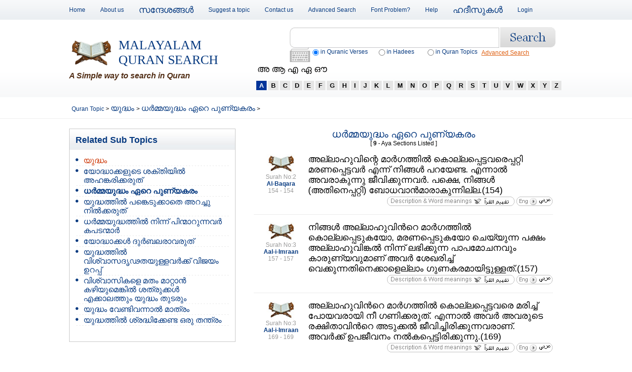

--- FILE ---
content_type: text/html; charset=UTF-8
request_url: https://malayalamquransearch.com/view_quran_topic.php?topic_id=767
body_size: 42926
content:
<!DOCTYPE html PUBLIC "-//W3C//DTD XHTML 1.0 Transitional//EN" "http://www.w3.org/TR/xhtml1/DTD/xhtml1-transitional.dtd">
<html xmlns="http://www.w3.org/1999/xhtml">
<head>
<meta http-equiv="Content-Type" content="text/html; charset=utf-8" />
  <script type="text/javascript" src="js/google_jsapi.js"></script>
     <script type="text/javascript">

      // Load the Google Transliteration API
      google.load("elements", "1", {
            packages: "transliteration"
          });

      function onLoad() {
        var options = {
          sourceLanguage: 'en', // or google.elements.transliteration.LanguageCode.ENGLISH,
          destinationLanguage: ['ml'], // or [google.elements.transliteration.LanguageCode.HINDI],
          shortcutKey: 'ctrl+g',
          transliterationEnabled: true
        };
        // Create an instance on TransliterationControl with the required
        // options.
        var control =
            new google.elements.transliteration.TransliterationControl(options);
			
	
        // Enable transliteration in the textfields with the given ids.
        var ids = [ "transl1" ];
        control.makeTransliteratable(ids);
		
		
	    var keyb	=	new google.elements.keyboard.getLayoutName(layout);
		 var ids = [ "transl1" ];
        keyb.makeTransliteratable(ids);

        // Show the transliteration control which can be used to toggle between
        // English and Hindi.
       }
      google.setOnLoadCallback(onLoad);
    </script>
   	  
	<script src="js/jquery-latest.js"></script>
	<link rel="stylesheet" href="css/jquery.treeview.css" type="text/css" media="screen" />
	<script type="text/javascript" src="js/jquery.treeview.js"></script>
	<style type="text/css">
	#browser {
	font-family: Verdana, helvetica, arial, sans-serif;
	font-size: 68.75%;
	}
	</style>
	<script>
	$(document).ready(function(){
 		$("#browser").treeview({
		animated: "normal",
		control: "#treecontrol"
		});
		});
	
	
	
	</script>
	
<script>
function changeText(ltr)
{
if(ltr==1)
document.getElementById("malChar").innerHTML='&#3333; &#3334; &#3342; &#3343; &#3348;'
if(ltr=='A')
document.getElementById("malChar").innerHTML='&#3333; &#3334; &#3342; &#3343; &#3348;'
if(ltr=='B')
document.getElementById("malChar").innerHTML='&#3372; &#3373;'
if(ltr=='C')
document.getElementById("malChar").innerHTML='&#3354; &#3355; '
if(ltr=='D')
document.getElementById("malChar").innerHTML='&#3361;  &#3366;'
if(ltr=='E')
document.getElementById("malChar").innerHTML='&#3336; &#3342; &#3343;'
if(ltr=='F')
document.getElementById("malChar").innerHTML='&#3371;'
if(ltr=='G')
document.getElementById("malChar").innerHTML='&#3351; &#3352;'
if(ltr=='H')
document.getElementById("malChar").innerHTML='&#3385;'
if(ltr=='I')
document.getElementById("malChar").innerHTML='&#3335; &#3344; '
if(ltr=='J')
document.getElementById("malChar").innerHTML='&#3356; &#3357;'
if(ltr=='K')
document.getElementById("malChar").innerHTML='&#3349; &#3350; &#3349;&#3405;&#3383;'
if(ltr=='L')
document.getElementById("malChar").innerHTML='&#3378; &#3379;'
if(ltr=='M')
document.getElementById("malChar").innerHTML='&#3374;'
if(ltr=='N')
document.getElementById("malChar").innerHTML='&#3368; &#3358; &#3363; &#3353;'
if(ltr=='O')
document.getElementById("malChar").innerHTML='&#3346; &#3338;'
if(ltr=='P')
document.getElementById("malChar").innerHTML='&#3370;  '
if(ltr=='Q')
document.getElementById("malChar").innerHTML=''
if(ltr=='R')
document.getElementById("malChar").innerHTML='&#3376; &#3377;'
if(ltr=='S')
document.getElementById("malChar").innerHTML='&#3384; &#3382; &#3383; '
if(ltr=='T')
document.getElementById("malChar").innerHTML='&#3359; &#3364; '
if(ltr=='U')
document.getElementById("malChar").innerHTML='&#3337;'
if(ltr=='V')
document.getElementById("malChar").innerHTML='&#3381;'
if(ltr=='W')
document.getElementById("malChar").innerHTML=''
if(ltr=='X')
document.getElementById("malChar").innerHTML=''
if(ltr=='Y')
document.getElementById("malChar").innerHTML='&#3375;'
if(ltr=='Z')
document.getElementById("malChar").innerHTML=''
}
</script> 
<title>ധര്‍മ്മയുദ്ധം ഏറെ പുണ്യകരം | View Malayalam Quran Topic | subject wise Quran listing </title>
<meta name="description" content="Topic wise or Subject Wise collection of Quranic Verses in Malayalam and English">
<meta name="keywords" content="ധര്‍മ്മയുദ്ധം ഏറെ പുണ്യകരം, View Malayalam Quran search topic,  topic wise quran listing, tafheem ul quran in malayalam">
<meta name="email" content="info@malayalamquransearch.com">
<meta name="Distribution" content="Global">
<meta name="Rating" content="General">
<meta name="Robots" content="INDEX,FOLLOW">
<meta name="Revisit-after" content="1 Day">
<link rel="shortcut icon" href="images/favicon.ico">


<meta property="og:image" content="http://www.malayalamquransearch.com/images/mqs_ogimage.jpg" />
<meta property="og:description" content="" />
<meta property="og:locale" content="en_US" />
<meta property="og:type" content="article" />
<meta property="og:title" content="വിഷയം: ധര്‍മ്മയുദ്ധം ഏറെ പുണ്യകരം | വിശുദ്ധ ഖുർആൻ വിഷയാടിസ്ഥാനത്തിൽ" />
<meta property="og:url" content="http://www.malayalamquransearch.com/view_quran_topic.php?topic_id=767" />
<meta property="og:site_name" content="MalayalamQuranSearch.com" />
<meta property="fb:admins" content="558995344178531" />


<link href="css/mqs.css" rel="stylesheet" type="text/css" media="screen" />

<SCRIPT LANGUAGE="JavaScript">
 function popUp(URL) {
 URL	=	"http://www.thafheem.net/ShowReference.php?fno="+URL;
day = new Date();
id = day.getTime();
eval("page" + id + " = window.open(URL, '" + id + "', 'toolbar=0,scrollbars=1,location=0,statusbar=0,menubar=0,resizable=0,width=600,height=600,left = 440,top = 84');");
}
 </script>
</head>

<body>
 <!-- Begin : Outer Pane -->
<div class="outer-pane"> 
  <!-- Begin : Top Pane -->
  <div class="top-pane"> 
    <!-- Begin : Holder -->
    <div class="holder">
        <ul class="top-nav">
<li><a href="index.php">Home</a></li>
<li><a href="about_us.php">About us</a></li>
<li><a href="messages.php"> <font  size="+1">സന്ദേശങ്ങള്‍</font></a></li>
<li><a href="suggest_a_topic.php">Suggest a topic</a></li>
<li><a href="contact_us.php">Contact us</a></li>
<li><a href="advanced_search.php">Advanced Search</a></li>
<li><a href="malayalam_font_problem.php" title="malayalam font problem">Font Problem?</a></li>
<li><a href="help.php">Help</a></li>
<li><a href="malayalam_hadees.php"><font  size="+1">ഹദീസുകള്‍</font></a></li>
<li><a href="login.php">Login</a></li>
</ul>      <div class="flt-right"> 
        <!--<div id="fb-root"></div><script src="http://connect.facebook.net/en_US/all.js#appId=244292995601526&amp;xfbml=1"></script><fb:like href="" send="false" width="450" show_faces="false" action="like" font=""></fb:like>--> 
      </div>
    </div>
    <!-- End : Holder -->
    <div class="clear"></div>
  </div>
  <!-- End : Top Pane --> 
  <!-- Begin : Header -->
  <div class="header"> 
    <!-- Begin : Holder -->
    <div class="holder"> 
      <!-- Begin : Logo -->
      <div class="logo-pane">
        <div class="logo"> <a href="http://www.malayalamquransearch.com/">Malayalam<br />
          Quran Search</a></div>
        <strong> A Simple way to search in Quran</strong> </div>
      <!-- End : Logo --> 
      <!-- Begin : Search -->
	  
	  <form name="frm" method="post" action="search.php">
      <div class="spacer01 flt-right">
        <div class="search flt-left">
          <input name="key" type='textbox' id="transl1" onfocus="this.style.color = '#000000';"  style="margin-top:-6px; font-size:18px;"/>
        </div>
        <div class="search_btn flt-left">
          <input type="image" src="images/submit.jpg" name="Search">
        </div>
        <div class="clear"></div>
       <script src="js/type-writer.js"></script><div class="flt-left type-writer-pane"> <a href="#" class="key-board"><img src="images/keyboard.gif" alt="keyboard" width="41" height="29" /></a>
            <div class="outer-typewriter-pane"> <a href="#" class="close">X</a>
              <ul class="left-top">
                <li class="no-bg-color"><a href="#">&nbsp;</a></li>
                <li class="blue lang01"><a href="#">അ</a>
                  <ul>
                  </ul>
                </li>
                <li class="lang02"><a href="#">ക</a>
                  <ul>
                  </ul>
                </li>
                <li class="lang03"><a href="#">ഖ</a>
                  <ul>
                  </ul>
                </li>
                <li class="lang04"><a href="#">ഗ</a>
                  <ul>
                  </ul>
                </li>
                <li class="lang05"><a href="#">ഘ</a>
                  <ul>
                  </ul>
                </li>
                <li class="lang06"><a href="#">ങ</a>
                  <ul>
                  </ul>
                </li>
                <li class="blue lang07"><a href="#">ച</a>
                  <ul>
                  </ul>
                </li>
                <li class="no-bg-color"><a href="#">&nbsp;</a></li>
              </ul>
              <div class="clear"></div>
              <ul class="top-right">
                <li class="blue lang08 list13"><a href="#">ഛ</a>
                  <ul>
                  </ul>
                </li>
                <li class="blue lang09 list14"><a href="#">ജ</a>
                  <ul>
                  </ul>
                </li>
                <li class="blue lang10 list15"><a href="#">ഝ</a>
                  <ul>
                  </ul>
                </li>
                <li class="blue lang11 list16"><a href="#">ഞ</a>
                  <ul>
                  </ul>
                </li>
                <li class="lang12 list17"><a href="#">ട</a>
                  <ul>
                  </ul>
                </li>
                <li class="lang13 list18"><a href="#">ഠ</a>
                  <ul>
                  </ul>
                </li>
                <li class="lang14 list19"><a href="#">ഡ</a>
                  <ul>
                  </ul>
                </li>
                <li class="lang15 list20"><a href="#">ഢ</a>
                  <ul>
                  </ul>
                </li>
                <li class="lang16 list21"><a href="#">ണ</a>
                  <ul>
                  </ul>
                </li>
                <li class="blue lang17 list22"><a href="#">ത</a>
                  <ul>
                  </ul>
                </li>
                <li class="blue lang18 list23"><a href="#">ഥ</a>
                  <ul>
                  </ul>
                </li>
                <li class="blue lang19 list24"><a href="#">ദ</a>
                  <ul>
                  </ul>
                </li>
              </ul>
              <ul class="top-left">
                <li class="blue lang20 list01"><a href="#">&nbsp;</a>
                  <ul>
                  </ul>
                </li>
                <li class="blue lang21 list02"><a href="#">റ</a>
                  <ul>
                  </ul>
                </li>
                <li class="lang22 list03"><a href="#">ഴ</a>
                  <ul>
                  </ul>
                </li>
                <li class="lang23 list04"><a href="#">ള</a>
                  <ul>
                  </ul>
                </li>
                <li class="lang24 list05"><a href="#">ഹ</a>
                  <ul>
                  </ul>
                </li>
                <li class="lang25 list06"><a href="#">സ</a>
                  <ul>
                  </ul>
                </li>
                <li class="lang26 list07"><a href="#">ഷ</a>
                  <ul>
                  </ul>
                </li>
                <li class="blue lang27 list08"><a href="#">ശ</a>
                  <ul>
                  </ul>
                </li>
                <li class="blue lang28 list09"><a href="#">വ</a>
                  <ul>
                  </ul>
                </li>
                <li class="blue lang29 list10"><a href="#">ല</a>
                  <ul>
                  </ul>
                </li>
                <li class="blue lang30 list11"><a href="#">ര</a>
                  <ul>
                  </ul>
                </li>
                <li class="blue lang31 list12"><a href="#">യ</a>
                  <ul>
                  </ul>
                </li>
              </ul>
              <div class="clear"></div>
              <ul class="left-bottom">
                <li class="no-bg-color"><a href="#">&nbsp;</a></li>
                <li class="lang32"><a href="#">മ</a>
                  <ul>
                  </ul>
                </li>
                <li class="lang33"><a href="#">ഭ</a>
                  <ul>
                  </ul>
                </li>
                <li class="lang34"><a href="#">ബ</a>
                  <ul>
                  </ul>
                </li>
                <li class="lang35"><a href="#">ഫ</a>
                  <ul>
                  </ul>
                </li>
                <li class="lang36"><a href="#">പ</a>
                  <ul>
                  </ul>
                </li>
                <li class="blue lang37"><a href="#">ന</a>
                  <ul>
                  </ul>
                </li>
                <li class="blue lang38"><a href="#">ധ</a>
                  <ul>
                  </ul>
                </li>
                <li class="no-bg-color"><a href="#">&nbsp;</a></li>
              </ul>
            </div>
          </div>        <div class="flt-right">
          <div class="flt-left">
            <table width="347" cellspacing="0" cellpadding="0" border="0">
              <tbody>
                <tr>
                  <td width="20" valign="middle" align="center"><label>
                      <input type="radio" checked="checked" id="radio2" value="verses" name="stype">
                    </label></td>
                  <td width="115" valign="middle" align="left"><span class="fnt_normal_home">in Quranic Verses</span></td>
                  <td width="20" valign="middle" align="left"><input type="radio" id="radio3" value="hadees" name="stype"></td>
                  <td width="78" valign="middle" align="left" class="fnt_normal_home"><span class="fnt_normal_home">in Hadees</span></td>
                  <td width="20" valign="middle" align="left"><input type="radio" id="radio" value="topic" name="stype"></td>
                  <td width="94" valign="middle" align="left" class="fnt_normal_home">in Quran Topics </td>
                </tr>
              </tbody>
            </table>
          </div>
          <div class="advanced-search"> <a href="advanced_search.php">Advanced Search</a> </div>
        </div>
        <div class="clear"></div>
      </div>
	  </form>
	  
      <!-- End : Search --> 
      <!-- Begin : Alphabetics -->
	   <div class="abs-pane" style="top:20px;"><span id="malChar">&#3333; &#3334; &#3342; &#3343; &#3348;</span></div>
       <div class="alphabetics spacer01" style="margin-top:-40px;">
        <ul>
 		  		<li><a href="index.php?c=A" class="link_large_active" onMouseOver="changeText('A')" onMouseOut="changeText(1)">&nbsp;A&nbsp;</a></li>
				<li><a href="index.php?c=B"  class="link_large"  onMouseOver="changeText('B')" onMouseOut="changeText(1)">&nbsp;B&nbsp;</a></li>
				<li><a href="index.php?c=C"  class="link_large"  onMouseOver="changeText('C')" onMouseOut="changeText(1)">&nbsp;C&nbsp;</a></li>
				<li><a href="index.php?c=D"  class="link_large"  onMouseOver="changeText('D')" onMouseOut="changeText(1)">&nbsp;D&nbsp;</a></li>
				<li><a href="index.php?c=E"  class="link_large"  onMouseOver="changeText('E')" onMouseOut="changeText(1)">&nbsp;E&nbsp;</a></li>
				<li><a href="index.php?c=F"  class="link_large"  onMouseOver="changeText('F')" onMouseOut="changeText(1)">&nbsp;F&nbsp;</a></li>
				<li><a href="index.php?c=G"  class="link_large"  onMouseOver="changeText('G')" onMouseOut="changeText(1)">&nbsp;G&nbsp;</a></li>
				<li><a href="index.php?c=H"  class="link_large"  onMouseOver="changeText('H')" onMouseOut="changeText(1)">&nbsp;H&nbsp;</a></li>
				<li><a href="index.php?c=I"  class="link_large"  onMouseOver="changeText('I')" onMouseOut="changeText(1)">&nbsp;I&nbsp;</a></li>
				<li><a href="index.php?c=J"  class="link_large"  onMouseOver="changeText('J')" onMouseOut="changeText(1)">&nbsp;J&nbsp;</a></li>
				<li><a href="index.php?c=K"  class="link_large"  onMouseOver="changeText('K')" onMouseOut="changeText(1)">&nbsp;K&nbsp;</a></li>
				<li><a href="index.php?c=L"  class="link_large"  onMouseOver="changeText('L')" onMouseOut="changeText(1)">&nbsp;L&nbsp;</a></li>
				<li><a href="index.php?c=M"  class="link_large"  onMouseOver="changeText('M')" onMouseOut="changeText(1)">&nbsp;M&nbsp;</a></li>
				<li><a href="index.php?c=N"  class="link_large"  onMouseOver="changeText('N')" onMouseOut="changeText(1)">&nbsp;N&nbsp;</a></li>
				<li><a href="index.php?c=O"  class="link_large"  onMouseOver="changeText('O')" onMouseOut="changeText(1)">&nbsp;O&nbsp;</a></li>
				<li><a href="index.php?c=P"  class="link_large"  onMouseOver="changeText('P')" onMouseOut="changeText(1)">&nbsp;P&nbsp;</a></li>
				<li><a href="index.php?c=Q"  class="link_large"  onMouseOver="changeText('Q')" onMouseOut="changeText(1)">&nbsp;Q&nbsp;</a></li>
				<li><a href="index.php?c=R"  class="link_large"  onMouseOver="changeText('R')" onMouseOut="changeText(1)">&nbsp;R&nbsp;</a></li>
				<li><a href="index.php?c=S"  class="link_large"  onMouseOver="changeText('S')" onMouseOut="changeText(1)">&nbsp;S&nbsp;</a></li>
				<li><a href="index.php?c=T"  class="link_large"  onMouseOver="changeText('T')" onMouseOut="changeText(1)">&nbsp;T&nbsp;</a></li>
				<li><a href="index.php?c=U"  class="link_large"  onMouseOver="changeText('U')" onMouseOut="changeText(1)">&nbsp;U&nbsp;</a></li>
				<li><a href="index.php?c=V"  class="link_large"  onMouseOver="changeText('V')" onMouseOut="changeText(1)">&nbsp;V&nbsp;</a></li>
				<li><a href="index.php?c=W"  class="link_large"  onMouseOver="changeText('W')" onMouseOut="changeText(1)">&nbsp;W&nbsp;</a></li>
				<li><a href="index.php?c=X"  class="link_large"  onMouseOver="changeText('X')" onMouseOut="changeText(1)">&nbsp;X&nbsp;</a></li>
				<li><a href="index.php?c=Y"  class="link_large"  onMouseOver="changeText('Y')" onMouseOut="changeText(1)">&nbsp;Y&nbsp;</a></li>
				<li><a href="index.php?c=Z"  class="link_large"  onMouseOver="changeText('Z')" onMouseOut="changeText(1)">&nbsp;Z&nbsp;</a></li>
			
         </ul>
      </div>
      <!-- End : Alphabetics --> 
    </div>
    <!-- End : Holder --> 
  </div>  <!-- End : Header --> 
  <!-- Begin : Content Pane -->
  <div class="content"> 
    <!-- Begin : Breadcrumb -->
   
	<div class="breadcrumb"><div class="holder">
	<table width="100%" border="0" cellspacing="1" cellpadding="5">
  <tr>
    <td> 
    		 				 <a href="index.php" class="bread_crumbs_head" title="Quran Topic">Quran Topic </a> <span class="style30">&gt;</span>
		 <a href="view_quran_topic.php?topic_id=765" class="bread_crumbs_mal_head" title="യുദ്ധം ">യുദ്ധം </a> <span class="style30">&gt;</span>
 		
		 <a href="view_quran_topic.php?topic_id=767" class="bread_crumbs_mal_head" title="ധര്‍മ്മയുദ്ധം ഏറെ പുണ്യകരം">ധര്‍മ്മയുദ്ധം ഏറെ പുണ്യകരം</a> <span class="style30">&gt;</span>
 		
		     </td>
    <td align="right"><script type="text/javascript" src="http://w.sharethis.com/button/buttons.js"></script>
<script type="text/javascript">
        stLight.options({
                publisher:'12345'
        });
</script>
<span class="st_facebook_hcount"></span>
<span class="st_twitter_hcount"></span>
<span class="st_sharethis_hcount"></span>
<span class="st_plusone_hcount" st_url="http%3A%2F%2Fmalayalamquransearch.com%2Fview_quran_topic.php%3Ftopic_id%3D767"></span>
<span class="st_fblike_hcount"  ></span></td>
  </tr>
 
</table>
	</div></div>

	
    <!-- End : Breadcrumb --> 
    <!-- Begin : Holder -->
    <div class="holder" > 
      <!-- Begin : left Pane -->
      <div class="left-pane" > 
        <!-- Begin : News Letter Signup --><!-- End : News Letter Signup --> 
        <!-- Begin : Links -->
        <div class="panel02">
          <div class="block01 panel01">
            <h3 class="border">Related Sub Topics</h3>
            <ul class="simple-listing">
 			  							<li><a href="view_quran_topic.php?topic_id=765"  style="color:#CC3300;">യുദ്ധം </a></li>
					 					 										 <li><a href="view_quran_topic.php?topic_id=766" class="">യോദ്ധാക്കളുടെ ശക്തിയില്‍ അഹങ്കരിക്കരുത് </a></li>
										 <li><strong><a href="view_quran_topic.php?topic_id=767" class="">ധര്‍മ്മയുദ്ധം ഏറെ പുണ്യകരം</a></strong></li>
										 <li><a href="view_quran_topic.php?topic_id=768" class="">യുദ്ധത്തില്‍ പങ്കെടുക്കാതെ അറച്ചു നില്‍ക്കരുത് </a></li>
										 <li><a href="view_quran_topic.php?topic_id=769" class="">ധര്‍മ്മയുദ്ധത്തില്‍ നിന്ന് പിന്മാറുന്നവര്‍ കപടന്മാര്‍ </a></li>
										 <li><a href="view_quran_topic.php?topic_id=770" class="">യോദ്ധാക്കള്‍ ദുര്‍ബലരാവരുത് </a></li>
										 <li><a href="view_quran_topic.php?topic_id=771" class="">യുദ്ധത്തില്‍ വിശ്വാസദൃഢതയുള്ളവര്‍ക്ക് വിജയം ഉറപ്പ് </a></li>
										 <li><a href="view_quran_topic.php?topic_id=772" class="">വിശ്വാസികളെ മതം മാറ്റാന്‍ കഴിയുമെങ്കില്‍ ശത്രുക്കള്‍ എക്കാലത്തും യുദ്ധം തുടരും </a></li>
										 <li><a href="view_quran_topic.php?topic_id=773" class="">യുദ്ധം വേണ്ടിവന്നാല്‍ മാത്രം </a></li>
										 <li><a href="view_quran_topic.php?topic_id=774" class="">യുദ്ധത്തില്‍ ശ്രദ്ധിക്കേണ്ട ഒരു തന്ത്രം </a></li>
								  
			  
            </ul>
          </div>
 			
           <div class="block01 panel01">
            <h3 class="border">Related Hadees |  <span style="font-size:18px;">ഹദീസ്</span></h3>
            <ul class="simple-listing">
  								<li><a href="view_hadees.php?topic_id=767&hy_id=1&tab=0" >സഹീഹുല്‍ ബുഖാരി</a></li>              </ul>
          </div>
 		 
         </div>
		 
		 
		 
	 
		   <!-- Begin : riyad us saliheen  -->
        <div class="panel02"  style="margin-bottom:-15px;">
          <div class="panel01" style="padding:0px;">
             <a href="http://www.malayalamquransearch.com/riyad_us_saliheen/" target="_blank"><img src="images/riyad_us_saliheen_malayalam.gif"  alt="Riyad us saliheen Malayalam" title="Riyad us saliheen Malayalam" border="0"/></a></div>
         </div>
        <!-- End : riyad us saliheen -->  
 		 
		 
		  <!-- Begin : Links -->
        <div class="panel02"  style="margin-bottom:-15px;">
          <div class="block01  panel01">
            <h3 class="border">Special Links</h3>
            <ul class="simple-listing" style="margin-bottom:0px;">
               <li><a href="http://www.malayalamquransearch.com/malayalam_quran_reading_pen.php">ഖുർആൻ റീഡിംഗ് പെൻ</a></li>
               <li><a href="http://www.malayalamquransearch.com/download_zakath_calculator_malayalam.php">സക്കാത്ത് കാൽകുലേറ്റർ</a></li>
            </ul>
          </div>
         </div>
        <!-- End : Links --> 
		 
		 
        <!-- End : Links --> 
        <!-- Begin : Facebook -->
        <div class="facebook">
          <div id="fb-root"></div>
          <script src="http://connect.facebook.net/en_US/all.js#xfbml=1"></script>
          <fb:like-box href="http://www.facebook.com/MalayalamQuranSearch" width="337" show_faces="true" border_color="" stream="false" header="true"></fb:like-box>
        </div>
        <!-- End : Facebook --> 
      </div>      <!-- End : Left Pane --> 
      <!-- Begin : Right Pane -->
      <div class="right-pane"> 
        
        <!-- Begin : Wordings -->
        <div class="content-pane"> 
        <div>

 
		
			<h1 class="mal_head1_normal txt-center">ധര്‍മ്മയുദ്ധം ഏറെ പുണ്യകരം</h1> 
			<div class="fnt_bold_blue txt-center">[ <b>9</b> - Aya Sections Listed ]</div>
 				
<div class="pd_top15 pd_btm15 bdr_botom">
<div class="quran_warp txt-center"><img src="images/quran1.jpg" alt="" width="58" height="39" />
<div class="aya_fnt_normal">Surah No:2</div>
<div class="sura_bold_blue">Al-Baqara 
</div>
<div class="aya_fnt_normal">154 - 154</div>
</div>
<div class="quran_text">
<font size="+1" >അല്ലാഹുവിന്റെ മാര്&zwj;ഗത്തില്&zwj; കൊല്ലപ്പെട്ടവരെപ്പറ്റി മരണപ്പെട്ടവര്&zwj; എന്ന്&zwnj; നിങ്ങള്&zwj; പറയേണ്ട. എന്നാല്&zwj; അവരാകുന്നു ജീവിക്കുന്നവര്&zwj;. പക്ഷെ, നിങ്ങള്&zwj; (അതിനെപ്പറ്റി) ബോധവാന്&zwj;മാരാകുന്നില്ല.(154)</font>
<div class="txt-right"><a href="javascript:popUp('2:154')" ><img src="images/tafheem_ul_quran_in_malayalam.gif" border="0" title="tafheem ul quran in malayalam" ></a><a href="view_quran_aaya.php?aaya_id=161"><img src="images/view_more.gif" border="0"  title="View more"></a></div>
</div>
<div class="clear"></div>
</div>
<div class="pd_top15 pd_btm15 bdr_botom">
<div class="quran_warp txt-center"><img src="images/quran1.jpg" alt="" width="58" height="39" />
<div class="aya_fnt_normal">Surah No:3</div>
<div class="sura_bold_blue">Aal-i-Imraan
</div>
<div class="aya_fnt_normal">157 - 157</div>
</div>
<div class="quran_text">
<font size="+1" >നിങ്ങള്&zwj; അല്ലാഹുവിന്&zwj;റെ മാര്&zwj;ഗത്തില്&zwj; കൊല്ലപ്പെടുകയോ, മരണപ്പെടുകയോ ചെയ്യുന്ന പക്ഷം അല്ലാഹുവിങ്കല്&zwj; നിന്ന്&zwnj; ലഭിക്കുന്ന പാപമോചനവും കാരുണ്യവുമാണ്&zwnj; അവര്&zwj; ശേഖരിച്ച്&zwnj; വെക്കുന്നതിനെക്കാളെല്ലാം ഗുണകരമായിട്ടുള്ളത്&zwnj;.(157)</font>
<div class="txt-right"><a href="javascript:popUp('3:157')" ><img src="images/tafheem_ul_quran_in_malayalam.gif" border="0" title="tafheem ul quran in malayalam" ></a><a href="view_quran_aaya.php?aaya_id=450"><img src="images/view_more.gif" border="0"  title="View more"></a></div>
</div>
<div class="clear"></div>
</div>
<div class="pd_top15 pd_btm15 bdr_botom">
<div class="quran_warp txt-center"><img src="images/quran1.jpg" alt="" width="58" height="39" />
<div class="aya_fnt_normal">Surah No:3</div>
<div class="sura_bold_blue">Aal-i-Imraan
</div>
<div class="aya_fnt_normal">169 - 169</div>
</div>
<div class="quran_text">
<font size="+1" >അല്ലാഹുവിന്&zwj;റെ മാര്&zwj;ഗത്തില്&zwj; കൊല്ലപ്പെട്ടവരെ മരിച്ച്&zwnj; പോയവരായി നീ ഗണിക്കരുത്&zwnj;. എന്നാല്&zwj; അവര്&zwj; അവരുടെ രക്ഷിതാവിന്&zwj;റെ അടുക്കല്&zwj; ജീവിച്ചിരിക്കുന്നവരാണ്&zwnj;. അവര്&zwj;ക്ക്&zwnj; ഉപജീവനം നല്&zwj;കപ്പെട്ടിരിക്കുന്നു.(169)</font>
<div class="txt-right"><a href="javascript:popUp('3:169')" ><img src="images/tafheem_ul_quran_in_malayalam.gif" border="0" title="tafheem ul quran in malayalam" ></a><a href="view_quran_aaya.php?aaya_id=462"><img src="images/view_more.gif" border="0"  title="View more"></a></div>
</div>
<div class="clear"></div>
</div>
<div class="pd_top15 pd_btm15 bdr_botom">
<div class="quran_warp txt-center"><img src="images/quran1.jpg" alt="" width="58" height="39" />
<div class="aya_fnt_normal">Surah No:3</div>
<div class="sura_bold_blue">Aal-i-Imraan
</div>
<div class="aya_fnt_normal">195 - 195</div>
</div>
<div class="quran_text">
<font size="+1" >അപ്പോള്&zwj; അവരുടെ രക്ഷിതാവ്&zwnj; അവര്&zwj;ക്ക്&zwnj; ഉത്തരം നല്&zwj;കി: പുരുഷനാകട്ടെ, സ്ത്രീയാകട്ടെ നിങ്ങളില്&zwj; നിന്നും പ്രവര്&zwj;ത്തിക്കുന്ന ഒരാളുടെയും പ്രവര്&zwj;ത്തനം ഞാന്&zwj; നിഷ്ഫലമാക്കുകയില്ല. നിങ്ങളില്&zwj; ഓരോ വിഭാഗവും മറ്റു വിഭാഗത്തില്&zwj; നിന്ന്&zwnj; ഉല്&zwj;ഭവിച്ചവരാകുന്നു. ആകയാല്&zwj; സ്വന്തം നാട്&zwnj; വെടിയുകയും, സ്വന്തം വീടുകളില്&zwj; നിന്ന്&zwnj; പുറത്താക്കപ്പെടുകയും, എന്&zwj;റെ മാര്&zwj;ഗത്തില്&zwj; മര്&zwj;ദ്ദിക്കപ്പെടുകയും, യുദ്ധത്തില്&zwj; ഏര്&zwj;പെടുകയും, കൊല്ലപ്പെടുകയും ചെയ്തിട്ടുള്ളവരാരോ അവര്&zwj;ക്ക്&zwnj; ഞാന്&zwj; അവരുടെ തിന്&zwj;മകള്&zwj; മായ്ച്ചുകൊടുക്കുന്നതും, താഴ്ഭാഗത്ത്&zwnj; കൂടി അരുവികള്&zwj; ഒഴുകുന്ന സ്വര്&zwj;ഗത്തോപ്പുകളില്&zwj; അവരെ ഞാന്&zwj; പ്രവേശിപ്പിക്കുന്നതുമാണ്&zwnj;. അല്ലാഹുവിങ്കല്&zwj; നിന്നുള്ള പ്രതിഫലമത്രെ അത്&zwnj;. അല്ലാഹുവിന്&zwj;റെ പക്കലാണ്&zwnj; ഉത്തമമായ പ്രതിഫലമുള്ളത്&zwnj;.(195)</font>
<div class="txt-right"><a href="javascript:popUp('3:195')" ><img src="images/tafheem_ul_quran_in_malayalam.gif" border="0" title="tafheem ul quran in malayalam" ></a><a href="view_quran_aaya.php?aaya_id=488"><img src="images/view_more.gif" border="0"  title="View more"></a></div>
</div>
<div class="clear"></div>
</div>
<div class="pd_top15 pd_btm15 bdr_botom">
<div class="quran_warp txt-center"><img src="images/quran1.jpg" alt="" width="58" height="39" />
<div class="aya_fnt_normal">Surah No:4</div>
<div class="sura_bold_blue">An-Nisaa 
</div>
<div class="aya_fnt_normal">74 - 74</div>
</div>
<div class="quran_text">
<font size="+1" >ഇഹലോകജീവിതത്തെ പരലോകജീവിതത്തിന്&zwnj; പകരം വില്&zwj;ക്കാന്&zwj; തയ്യാറുള്ളവര്&zwj; അല്ലാഹുവിന്&zwj;റെ മാര്&zwj;ഗത്തില്&zwj; യുദ്ധം ചെയ്യട്ടെ. അല്ലാഹുവിന്&zwj;റെ മാര്&zwj;ഗത്തില്&zwj; വല്ലവനും യുദ്ധം ചെയ്തിട്ട്&zwnj; അവന്&zwj; കൊല്ലപ്പെട്ടാലും വിജയം നേടിയാലും നാമവന്&zwnj; മഹത്തായ പ്രതിഫലം നല്&zwj;കുന്നതാണ്&zwnj;.(74)</font>
<div class="txt-right"><a href="javascript:popUp('4:74')" ><img src="images/tafheem_ul_quran_in_malayalam.gif" border="0" title="tafheem ul quran in malayalam" ></a><a href="view_quran_aaya.php?aaya_id=567"><img src="images/view_more.gif" border="0"  title="View more"></a></div>
</div>
<div class="clear"></div>
</div>
<div class="pd_top15 pd_btm15 bdr_botom">
<div class="quran_warp txt-center"><img src="images/quran1.jpg" alt="" width="58" height="39" />
<div class="aya_fnt_normal">Surah No:22</div>
<div class="sura_bold_blue">Al-Hajj
</div>
<div class="aya_fnt_normal">58 - 58</div>
</div>
<div class="quran_text">
<font size="+1" >അല്ലാഹുവിന്&zwj;റെ മാര്&zwj;ഗത്തില്&zwj; സ്വദേശം വെടിഞ്ഞതിന്&zwnj; ശേഷം കൊല്ലപ്പെടുകയോ, മരിക്കുകയോ ചെയ്തവര്&zwj;ക്ക്&zwnj; തീര്&zwj;ച്ചയായും അല്ലാഹു ഉത്തമമായ ഉപജീവനം നല്&zwj;കുന്നതാണ്&zwnj;. തീര്&zwj;ച്ചയായും അല്ലാഹു തന്നെയാണ്&zwnj; ഉപജീവനം നല്&zwj;കുന്നവരില്&zwj; ഏറ്റവും ഉത്തമന്&zwj;.(58)</font>
<div class="txt-right"><a href="javascript:popUp('22:58')" ><img src="images/tafheem_ul_quran_in_malayalam.gif" border="0" title="tafheem ul quran in malayalam" ></a><a href="view_quran_aaya.php?aaya_id=2653"><img src="images/view_more.gif" border="0"  title="View more"></a></div>
</div>
<div class="clear"></div>
</div>
<div class="pd_top15 pd_btm15 bdr_botom">
<div class="quran_warp txt-center"><img src="images/quran1.jpg" alt="" width="58" height="39" />
<div class="aya_fnt_normal">Surah No:47</div>
<div class="sura_bold_blue">Muhammad
</div>
<div class="aya_fnt_normal">4 - 4</div>
</div>
<div class="quran_text">
<font size="+1" >ആകയാല്&zwj; സത്യനിഷേധികളുമായി നിങ്ങള്&zwj; ഏറ്റുമുട്ടിയാല്&zwj; (നിങ്ങള്&zwj;) പിരടികളില്&zwj; വെട്ടുക. അങ്ങനെ അവരെ നിങ്ങള്&zwj; അമര്&zwj;ച്ച ചെയ്തു കഴിഞ്ഞാല്&zwj; നിങ്ങള്&zwj; അവരെ ശക്തിയായി ബന്ധിക്കുക. എന്നിട്ട്&zwnj; അതിനു ശേഷം (അവരോട്&zwnj;) ദാക്ഷിണ്യം കാണിക്കുകയോ, അല്ലെങ്കില്&zwj; മോചനമൂല്യം വാങ്ങി വിട്ടയക്കുകയോ ചെയ്യുക. യുദ്ധം അതിന്&zwj;റെ ഭാരങ്ങള്&zwj; ഇറക്കിവെക്കുന്നത്&zwnj; വരെയത്രെ അത്&zwnj;. അതാണ്&zwnj; (യുദ്ധത്തിന്&zwj;റെ) മുറ. അല്ലാഹു ഉദ്ദേശിച്ചിരുന്നെങ്കില്&zwj; അവരുടെ നേരെ അവന്&zwj; ശിക്ഷാനടപടി സ്വീകരിക്കുമായിരുന്നു. പക്ഷെ നിങ്ങളില്&zwj; ചിലരെ മറ്റു ചിലരെ കൊണ്ട്&zwnj; പരീക്ഷിക്കേണ്ടതിനായിട്ടാകുന്നു ഇത്&zwnj;. അല്ലാഹുവിന്&zwj;റെ മാര്&zwj;ഗത്തില്&zwj; കൊല്ലപ്പെട്ടവരാകട്ടെ അല്ലാഹു അവരുടെ കര്&zwj;മ്മങ്ങള്&zwj; പാഴാക്കുകയേ ഇല്ല.(4)</font>
<div class="txt-right"><a href="javascript:popUp('47:4')" ><img src="images/tafheem_ul_quran_in_malayalam.gif" border="0" title="tafheem ul quran in malayalam" ></a><a href="view_quran_aaya.php?aaya_id=4549"><img src="images/view_more.gif" border="0"  title="View more"></a></div>
</div>
<div class="clear"></div>
</div>
<div class="pd_top15 pd_btm15 bdr_botom">
<div class="quran_warp txt-center"><img src="images/quran1.jpg" alt="" width="58" height="39" />
<div class="aya_fnt_normal">Surah No:57</div>
<div class="sura_bold_blue">Al-Hadid
</div>
<div class="aya_fnt_normal">10 - 10</div>
</div>
<div class="quran_text">
<font size="+1" >ആകാശങ്ങളുടെയും ഭൂമിയുടെയും അനന്തരാവകാശം അല്ലാഹുവിനുള്ളതായിരിക്കെ അല്ലാഹുവിന്&zwj;റെ മാര്&zwj;ഗത്തില്&zwj; ചെലവഴിക്കാതിരിക്കാന്&zwj; നിങ്ങള്&zwj;ക്കെന്താണ്&zwnj; ന്യായം? നിങ്ങളുടെ കൂട്ടത്തില്&zwj; നിന്നു (മക്കാ) വിജയത്തിനു മുമ്പുള്ള കാലത്ത്&zwnj; ചെലവഴിക്കുകയും യുദ്ധത്തില്&zwj; പങ്കെടുക്കുകയും ചെയ്തവരും (അല്ലാത്തവരും) സമമാകുകയില്ല. അക്കൂട്ടര്&zwj; പിന്നീടു ചെലവഴിക്കുകയും യുദ്ധത്തില്&zwj; പങ്കുവഹിക്കുകയും ചെയ്തവരെക്കാള്&zwj; മഹത്തായ പദവിയുള്ളവരാകുന്നു. എല്ലാവര്&zwj;ക്കും ഏറ്റവും നല്ല പ്രതിഫലം അല്ലാഹു വാഗ്ദാനം ചെയ്തിരിക്കുന്നു. നിങ്ങള്&zwj; പ്രവര്&zwj;ത്തിക്കുന്നതിനെപ്പറ്റി സൂക്ഷ്മജ്ഞാനമുള്ളവനാണ്&zwnj; അല്ലാഹു.(10)</font>
<div class="txt-right"><a href="javascript:popUp('57:10')" ><img src="images/tafheem_ul_quran_in_malayalam.gif" border="0" title="tafheem ul quran in malayalam" ></a><a href="view_quran_aaya.php?aaya_id=5085"><img src="images/view_more.gif" border="0"  title="View more"></a></div>
</div>
<div class="clear"></div>
</div>
<div class="pd_top15 pd_btm15 bdr_botom">
<div class="quran_warp txt-center"><img src="images/quran1.jpg" alt="" width="58" height="39" />
<div class="aya_fnt_normal">Surah No:61</div>
<div class="sura_bold_blue">As-Saff
</div>
<div class="aya_fnt_normal">4 - 4</div>
</div>
<div class="quran_text">
<font size="+1" >(കല്ലുകള്&zwj;) സുദൃഢമായി സംയോജിപ്പിച്ച ഒരു മതില്&zwj; പോലെ അണിചേര്&zwj;ന്നുകൊണ്ട്&zwnj; തന്&zwj;റെ മാര്&zwj;ഗത്തില്&zwj; യുദ്ധം ചെയ്യുന്നവരെ തീര്&zwj;ച്ചയായും അല്ലാഹു ഇഷ്ടപ്പെടുന്നു.(4)</font>
<div class="txt-right"><a href="javascript:popUp('61:4')" ><img src="images/tafheem_ul_quran_in_malayalam.gif" border="0" title="tafheem ul quran in malayalam" ></a><a href="view_quran_aaya.php?aaya_id=5167"><img src="images/view_more.gif" border="0"  title="View more"></a></div>
</div>
<div class="clear"></div>
</div>
			  

				
				
				
		  </div>
        </div>
        <!-- End : Wording --> 
      </div>
      <!-- End : Right Pane -->
      <div class="clear"></div>
    </div>
    <!-- End : Holder --> 
  </div>
  <!-- End : Content Pane --> 
  <!-- Begin : Footer -->
  <div class="footer" align="center"><hr style="color:#99CC00;">
<style>
	ul.scrl-banners{margin:0; padding:0; list-style:none; text-align:center}
	ul.scrl-banners li{display:inline-block; overflow:hidden; border:1px solid #ddd; margin:5px 0}
</style>
<ul class="scrl-banners">
<li><a href="http://www.nikahinkerala.com/?affid=389" target="_blank"><img src="http://www.malayalamquransearch.com/images/banner/nikah_in_kerala_muslim_matrimony.jpg" alt="Muslim Matrimony in Kerala" title="Muslim Matrimony in Kerala" /></a></li>
<li><a href="http://www.thennilavu.com/" target="_blank"><img src="http://www.malayalamquransearch.com/images/banner/thennilavu.com.jpg" alt="ThenNilavu.com Malayalam Marital Magazine"  title="ThenNilavu.com Malayalam Marital Magazine" /></a></li>
<li><a href="http://www.thennilavu.com/?page_id=2671" target="_blank"><img src="http://www.malayalamquransearch.com/images/banner/cultural-shoppe.jpg" alt="Cultural Shoppe"  title="Cultural Shoppe"/></a></li>
  <li><a href="http://www.malayalamquransearch.com/riyad_us_saliheen/" target="_blank"><img src="http://www.malayalamquransearch.com/images/banner/riyalu-swaliheen_malayalam.jpg" alt="Riyad us saliheen Malayalam" title="Riyad us saliheen Malayalam"/></a></li> 
</ul>
 
<div class="fheader"><div class="fheader_link"><table width="810" border="0" cellspacing="0" cellpadding="0" align="center" >
<tr>
<td height="33" align="center" style="padding-top:10px;"><a href="/">Home</a> <a href="about_us.php">About Us</a> <a href="suggest_a_topic.php">Suggest a topic </a> <a href="messages.php">Feedback </a> <a href="contact_us.php">Contact us </a><a href="http://www.malayalamquransearch.com/docs/">Docs</a> <a href="http://www.malayalamquransearch.com/riyad_us_saliheen/" target="_blank">Riyad us saliheen</a> <a href="https://www.nikahinkerala.com/" title="Nikah in Kerala - Muslim Matrimony"  target="_blank">Nikah in Kerala - Muslim Matrimony</a></td>
</tr>
</table></div></div>

 <script type="text/javascript">

  var _gaq = _gaq || [];
  _gaq.push(['_setAccount', 'UA-2965826-26']);
  _gaq.push(['_trackPageview']);

  (function() {
    var ga = document.createElement('script'); ga.type = 'text/javascript'; ga.async = true;
    ga.src = ('https:' == document.location.protocol ? 'https://ssl' : 'http://www') + '.google-analytics.com/ga.js';
    var s = document.getElementsByTagName('script')[0]; s.parentNode.insertBefore(ga, s);
  })();

</script> 
</div>
  <!-- End : Footer --> 
</div>
<!-- End : Outer Div --> 
</body>
</html>
